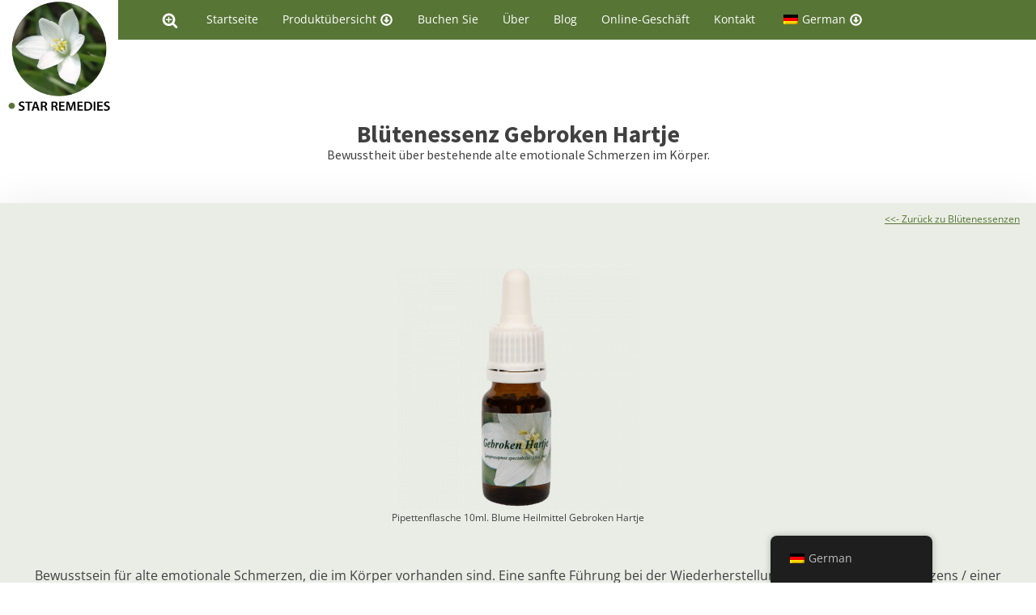

--- FILE ---
content_type: text/css
request_url: https://starremediesfloweressences.com/wp-content/uploads/oxygen/css/914.css?cache=1672926581&ver=6.9
body_size: -283
content:
#section-173-713 > .ct-section-inner-wrap{padding-top:20px;padding-right:10px;padding-bottom:20px;padding-left:10px}#section-173-713{background-color:#577535}#_rich_text-175-713{color:#ffffff;font-size:13px;padding-top:1px}

--- FILE ---
content_type: text/css
request_url: https://starremediesfloweressences.com/wp-content/uploads/oxygen/css/926.css?cache=1656681768&ver=6.9
body_size: -237
content:
#section-261-901 > .ct-section-inner-wrap{padding-top:0;padding-bottom:0}#section-261-901{background-color:rgba(87,117,53,0.12)}#div_block-269-901{width:50%;justify-content:center;align-items:flex-start;text-align:left;flex-direction:column;display:flex}#div_block-270-901{width:50%;align-items:flex-end;text-align:right;justify-content:center;flex-direction:column;display:flex}

--- FILE ---
content_type: text/css
request_url: https://starremediesfloweressences.com/wp-content/uploads/oxygen/css/912.css?cache=1687355007&ver=6.9
body_size: 1837
content:
#section-75-713 > .ct-section-inner-wrap{padding-top:0;padding-bottom:0;display:flex;flex-direction:row;align-items:flex-start}#section-75-713{display:block}#section-75-713{z-index:100;position:absolute;background-color:#577535;border-top-width:0;border-right-width:0;border-bottom-width:0;border-left-width:0;height:49px}#section-10-912 > .ct-section-inner-wrap{align-items:center}#section-10-912{text-align:center}#div_block-114-713{flex-direction:row;display:flex;max-width:1340px;margin-right:20px;width:167.5px}#div_block-184-713{width:100%;flex-direction:row;display:flex;justify-content:flex-start;height:100%;align-items:center}#div_search{align-items:center;text-align:center;padding-top:10px;padding-left:10px;padding-right:10px;padding-bottom:10px;width:8%}@media (max-width:991px){#div_block-184-713{flex-direction:row;display:flex;justify-content:flex-end;text-align:right;margin-top:0px}}#headline-12-912{margin-bottom:0px;color:#ffffff}#text_block-13-912{margin-bottom:36px;color:#ffffff}#link_button-21-912{}#image-88-713{background-color:#ffffff;margin-right:20px;margin-top:0px;width:167.5px}#fancy_icon-7-912{color:#ffffff}#fancy_icon-7-912>svg{width:20px;height:20px}#_search_form-11-912 input,#_search_form-11-912 textarea{color:#577535;border-radius:5px}#_search_form-11-912 input[type=submit]{background-color:#ffffff;color:#577535}#modal-9-912{background-image:linear-gradient(rgba(87,117,53,0.96),rgba(87,117,53,0.96)),url(https://www.bloesemremedies.nl/wp-content/uploads/2019/03/gm.jpg);width:90%;background-color:#ffffff;padding-top:20px;padding-left:20px;padding-right:20px;padding-bottom:20px}.oxy-pro-menu-list{display:flex;padding:0;margin:0;align-items:center}.oxy-pro-menu .oxy-pro-menu-list .menu-item{list-style-type:none;display:flex;flex-direction:column;width:100%;transition-property:background-color,color,border-color}.oxy-pro-menu-list > .menu-item{white-space:nowrap}.oxy-pro-menu .oxy-pro-menu-list .menu-item a{text-decoration:none;border-style:solid;border-width:0;transition-timing-function:ease-in-out;transition-property:background-color,color,border-color;border-color:transparent}.oxy-pro-menu .oxy-pro-menu-list li.current-menu-item > a,.oxy-pro-menu .oxy-pro-menu-list li.menu-item:hover > a{border-color:currentColor}.oxy-pro-menu .menu-item,.oxy-pro-menu .sub-menu{position:relative}.oxy-pro-menu .menu-item .sub-menu{padding:0;flex-direction:column;white-space:nowrap;display:flex;visibility:hidden;position:absolute;z-index:9999999;top:100%;transition-property:opacity,transform,visibility}.oxy-pro-menu-off-canvas .sub-menu:before,.oxy-pro-menu-open .sub-menu:before{display:none}.oxy-pro-menu .menu-item .sub-menu.aos-animate,.oxy-pro-menu-init .menu-item .sub-menu[data-aos^=flip]{visibility:visible}.oxy-pro-menu-container:not(.oxy-pro-menu-init) .menu-item .sub-menu[data-aos^=flip]{transition-duration:0s}.oxy-pro-menu .sub-menu .sub-menu,.oxy-pro-menu.oxy-pro-menu-vertical .sub-menu{left:100%;top:0}.oxy-pro-menu .sub-menu.sub-menu-left{right:0;left:auto !important;margin-right:100%}.oxy-pro-menu-list > .menu-item > .sub-menu.sub-menu-left{margin-right:0}.oxy-pro-menu .sub-menu li.menu-item{flex-direction:column}.oxy-pro-menu-mobile-open-icon,.oxy-pro-menu-mobile-close-icon{display:none;cursor:pointer;align-items:center}.oxy-pro-menu-off-canvas .oxy-pro-menu-mobile-close-icon,.oxy-pro-menu-open .oxy-pro-menu-mobile-close-icon{display:inline-flex}.oxy-pro-menu-mobile-open-icon > svg,.oxy-pro-menu-mobile-close-icon > svg{fill:currentColor}.oxy-pro-menu-mobile-close-icon{position:absolute}.oxy-pro-menu.oxy-pro-menu-open .oxy-pro-menu-container{width:100%;position:fixed;top:0;right:0;left:0;bottom:0;display:flex;align-items:center;justify-content:center;overflow:auto;z-index:2147483642 !important;background-color:#fff}.oxy-pro-menu .oxy-pro-menu-container.oxy-pro-menu-container{transition-property:opacity,transform,visibility}.oxy-pro-menu .oxy-pro-menu-container.oxy-pro-menu-container[data-aos^=slide]{transition-property:transform}.oxy-pro-menu .oxy-pro-menu-container.oxy-pro-menu-off-canvas-container,.oxy-pro-menu .oxy-pro-menu-container.oxy-pro-menu-off-canvas-container[data-aos^=flip]{visibility:visible !important}.oxy-pro-menu .oxy-pro-menu-open-container .oxy-pro-menu-list,.oxy-pro-menu .oxy-pro-menu-off-canvas-container .oxy-pro-menu-list{align-items:center;justify-content:center;flex-direction:column}.oxy-pro-menu.oxy-pro-menu-open > .oxy-pro-menu-container{max-height:100vh;overflow:auto;width:100%}.oxy-pro-menu.oxy-pro-menu-off-canvas > .oxy-pro-menu-container{max-height:100vh;overflow:auto;z-index:1000}.oxy-pro-menu-container > div:first-child{margin:auto}.oxy-pro-menu-off-canvas-container{display:flex !important;position:fixed;width:auto;align-items:center;justify-content:center}.oxy-pro-menu-off-canvas-container a,.oxy-pro-menu-open-container a{word-break:break-word}.oxy-pro-menu.oxy-pro-menu-off-canvas .oxy-pro-menu-list{align-items:center;justify-content:center;flex-direction:column}.oxy-pro-menu.oxy-pro-menu-off-canvas .oxy-pro-menu-container .oxy-pro-menu-list .menu-item,.oxy-pro-menu.oxy-pro-menu-open .oxy-pro-menu-container .oxy-pro-menu-list .menu-item{flex-direction:column;width:100%;text-align:center}.oxy-pro-menu.oxy-pro-menu-off-canvas .sub-menu,.oxy-pro-menu.oxy-pro-menu-open .sub-menu{display:none;visibility:visible;opacity:1;position:static;align-items:center;justify-content:center;white-space:normal;width:100%}.oxy-pro-menu.oxy-pro-menu-off-canvas .menu-item,.oxy-pro-menu.oxy-pro-menu-open .menu-item{justify-content:center;min-height:32px}.oxy-pro-menu .menu-item.menu-item-has-children,.oxy-pro-menu .sub-menu .menu-item.menu-item-has-children{flex-direction:row;align-items:center}.oxy-pro-menu .menu-item > a{display:inline-flex;align-items:center;justify-content:center}.oxy-pro-menu.oxy-pro-menu-off-canvas .menu-item-has-children > a .oxy-pro-menu-dropdown-icon-click-area,.oxy-pro-menu.oxy-pro-menu-open .menu-item-has-children > a .oxy-pro-menu-dropdown-icon-click-area{min-width:32px;min-height:32px}.oxy-pro-menu .menu-item-has-children > a .oxy-pro-menu-dropdown-icon-click-area{display:flex;align-items:center;justify-content:center}.oxy-pro-menu .menu-item-has-children > a svg{width:1.4em;height:1.4em;fill:currentColor;transition-property:transform}.oxy-pro-menu.oxy-pro-menu-off-canvas .menu-item > a svg,.oxy-pro-menu.oxy-pro-menu-open .menu-item > a svg{width:1em;height:1em}.oxy-pro-menu-off-canvas .oxy-pro-menu-container:not(.oxy-pro-menu-dropdown-links-toggle) .oxy-pro-menu-dropdown-icon-click-area,.oxy-pro-menu-open .oxy-pro-menu-container:not(.oxy-pro-menu-dropdown-links-toggle) .oxy-pro-menu-dropdown-icon-click-area{display:none}.oxy-pro-menu-off-canvas .menu-item:not(.menu-item-has-children) .oxy-pro-menu-dropdown-icon-click-area,.oxy-pro-menu-open .menu-item:not(.menu-item-has-children) .oxy-pro-menu-dropdown-icon-click-area{min-height:32px;width:0px}.oxy-pro-menu.oxy-pro-menu-off-canvas .oxy-pro-menu-show-dropdown:not(.oxy-pro-menu-dropdown-links-toggle) .oxy-pro-menu-list .menu-item-has-children,.oxy-pro-menu.oxy-pro-menu-open .oxy-pro-menu-show-dropdown:not(.oxy-pro-menu-dropdown-links-toggle) .oxy-pro-menu-list .menu-item-has-children{padding-right:0px}.oxy-pro-menu-container .menu-item a{width:100%;text-align:center}.oxy-pro-menu-container:not(.oxy-pro-menu-open-container):not(.oxy-pro-menu-off-canvas-container) ul:not(.sub-menu) > li > .sub-menu{top:100%;left:0}.oxy-pro-menu-container:not(.oxy-pro-menu-open-container):not(.oxy-pro-menu-off-canvas-container) .sub-menu .sub-menu{top:0;left:100%}.oxy-pro-menu-container:not(.oxy-pro-menu-open-container):not(.oxy-pro-menu-off-canvas-container) a{-webkit-tap-highlight-color:transparent}.oxy-pro-menu-dropdown-links-toggle.oxy-pro-menu-open-container .menu-item-has-children ul,.oxy-pro-menu-dropdown-links-toggle.oxy-pro-menu-off-canvas-container .menu-item-has-children ul{border-radius:0px !important;width:100%}.oxy-pro-menu-dropdown-animating[data-aos*="down"]{pointer-events:none}.sub-menu .oxy-pro-menu-dropdown-animating[data-aos*="down"]{pointer-events:auto}.sub-menu .oxy-pro-menu-dropdown-animating[data-aos*="right"]{pointer-events:none}.sub-menu .oxy-pro-menu-dropdown-animating.sub-menu-left[data-aos*="left"]{pointer-events:none}.oxy-pro-menu-dropdown-animating-out{pointer-events:none}.oxy-pro-menu-list .menu-item a{border-color:transparent}.oxy-pro-menu-list .menu-item.current-menu-item a,.oxy-pro-menu-list .menu-item.menu-item.menu-item.menu-item a:focus-within,.oxy-pro-menu-list .menu-item.menu-item.menu-item.menu-item a:hover{border-color:currentColor}#-pro-menu-87-713 .oxy-pro-menu-list .menu-item,#-pro-menu-87-713 .oxy-pro-menu-list .menu-item a{text-transform:capitalize;line-height:1;color:#ffffff;font-family:'Open Sans';font-size:14px}#-pro-menu-87-713 .oxy-pro-menu-list .menu-item a{padding-right:10px;padding-bottom:15px;padding-top:15px}#-pro-menu-87-713 .oxy-pro-menu-list > .menu-item{margin-right:20px}#-pro-menu-87-713 .oxy-pro-menu-show-dropdown .oxy-pro-menu-list .menu-item-has-children > a svg{font-size:12px}#-pro-menu-87-713 .oxy-pro-menu-show-dropdown .oxy-pro-menu-list .menu-item-has-children > a div{margin-left:4px}#-pro-menu-87-713 .oxy-pro-menu-show-dropdown .oxy-pro-menu-list .menu-item-has-children:hover > a svg{transform:rotate(180deg)}#-pro-menu-87-713 .oxy-pro-menu-container:not(.oxy-pro-menu-open-container):not(.oxy-pro-menu-off-canvas-container) .sub-menu .menu-item a{background-color:#577535;color:#ffffff;padding-top:10px;padding-bottom:10px;padding-left:10px;padding-right:10px}#-pro-menu-87-713 .oxy-pro-menu-container:not(.oxy-pro-menu-open-container):not(.oxy-pro-menu-off-canvas-container) .sub-menu .menu-item a:hover,#-pro-menu-87-713 .oxy-pro-menu-container:not(.oxy-pro-menu-open-container):not(.oxy-pro-menu-off-canvas-container) .sub-menu .menu-item a:focus-within{background-color:#78915d;color:#f6fafd}#-pro-menu-87-713 .oxy-pro-menu-mobile-open-icon svg{color:#ffffff}#-pro-menu-87-713 .oxy-pro-menu-mobile-open-icon{padding-top:10px;padding-right:10px;padding-bottom:10px;padding-left:10px}#-pro-menu-87-713 .oxy-pro-menu-mobile-open-icon:hover svg{color:#dbdbdb}#-pro-menu-87-713 .oxy-pro-menu-open-container .oxy-pro-menu-list .menu-item,#-pro-menu-87-713 .oxy-pro-menu-open-container .oxy-pro-menu-list .menu-item a,#-pro-menu-87-713 .oxy-pro-menu-off-canvas-container .oxy-pro-menu-list .menu-item,#-pro-menu-87-713 .oxy-pro-menu-off-canvas-container .oxy-pro-menu-list .menu-item a{font-size:26px;color:#577535;line-height:1.8}#-pro-menu-87-713 .oxy-pro-menu-off-canvas-container{top:0;bottom:0;right:auto;left:0}@media (max-width:991px){#-pro-menu-87-713 .oxy-pro-menu-mobile-open-icon{display:inline-flex}#-pro-menu-87-713.oxy-pro-menu-open .oxy-pro-menu-mobile-open-icon{display:none}#-pro-menu-87-713 .oxy-pro-menu-container{visibility:hidden;position:fixed}#-pro-menu-87-713.oxy-pro-menu-open .oxy-pro-menu-container{visibility:visible}}#-pro-menu-87-713 .oxy-pro-menu-open-container .oxy-pro-menu-list .menu-item-has-children .oxy-pro-menu-dropdown-icon-click-area,#-pro-menu-87-713 .oxy-pro-menu-off-canvas-container .oxy-pro-menu-list .menu-item-has-children .oxy-pro-menu-dropdown-icon-click-area{margin-right:-4px}#-pro-menu-87-713{z-index:2000;menu-off-canvas-animation:slide-right}#-pro-menu-87-713:hover{oxy-pro-menu-slug-oxypromenucontainernotoxypromenuopencontainernotoxypromenuoffcanvascontainersubmenumenuitemabackground-color:#78915d;oxy-pro-menu-slug-oxypromenucontainernotoxypromenuopencontainernotoxypromenuoffcanvascontainersubmenumenuitemacolor:#f6fafd}@media (max-width:991px){#-pro-menu-87-713 .oxy-pro-menu-mobile-open-icon svg{margin-right:10px;color:#ffffff}#-pro-menu-87-713 .oxy-pro-menu-mobile-open-icon{color:#ffffff}#-pro-menu-87-713 .oxy-pro-menu-mobile-close-icon svg{color:#577535}#-pro-menu-87-713 .oxy-pro-menu-off-canvas-container{width:90%}#-pro-menu-87-713 .oxy-pro-menu-container.oxy-pro-menu-open-container,#-pro-menu-87-713 .oxy-pro-menu-container.oxy-pro-menu-off-canvas-container{padding-top:0px}#-pro-menu-87-713 .oxy-pro-menu-container.oxy-pro-menu-open-container .oxy-pro-menu-list .menu-item a,#-pro-menu-87-713 .oxy-pro-menu-container.oxy-pro-menu-off-canvas-container .oxy-pro-menu-list .menu-item a{text-align:left;justify-content:flex-start}}

--- FILE ---
content_type: text/css
request_url: https://starremediesfloweressences.com/wp-content/uploads/oxygen/css/824.css?cache=1656681769&ver=6.9
body_size: 143
content:
#section-180-713 > .ct-section-inner-wrap{padding-top:150px;padding-right:10px;padding-bottom:0;padding-left:10px}#section-193-824 > .ct-section-inner-wrap{padding-top:10px;padding-right:10px;padding-left:10px;align-items:center}#section-193-824{text-align:center;background-color:rgba(87,117,53,0.13);box-shadow:2px 2px 50px 1px #ededed}#section-211-824 > .ct-section-inner-wrap{padding-top:75px;padding-bottom:50px;display:flex;flex-direction:row;align-items:center;justify-content:center}#section-211-824{text-align:center}#section-262-824 > .ct-section-inner-wrap{padding-top:25px;padding-bottom:25px;display:flex;flex-direction:column;align-items:center}#section-262-824{text-align:center;font-size:13px}#div_block-186-824{align-items:center;width:100%;text-align:center;margin-bottom:50px}#div_block-227-824{width:100%;align-items:flex-end;text-align:right;margin-bottom:50px;padding-right:10px}#div_block-238-824{align-items:center;text-align:center}#div_block-239-824{align-items:center;text-align:center}#div_block-240-824{align-items:center;text-align:center}#div_block-241-824{align-items:center;text-align:center}#headline-189-824{font-size:16px;font-weight:400}#text_block-257-824{font-size:12px}#text_block-203-824{margin-top:50px}#text_block-221-824{margin-top:25px;font-size:18px;font-weight:800}#text_block-223-824{margin-top:25px;font-size:16px;font-weight:200}#text_block-235-824{font-size:12px}#text_block-246-824{font-size:12px}#text_block-244-824{font-size:12px}#text_block-248-824{font-size:12px}#text_block-263-824{margin-bottom:10px}#text_block-229-824{font-size:12px;url-encoded:true}#image-207-824{border-radius:50px;margin-top:20px;margin-left:20px;margin-right:20px;margin-bottom:20px;width:100px;height:100px}#image-213-824{border-radius:50px;margin-top:20px;margin-left:20px;margin-right:20px;margin-bottom:20px;width:100px;height:100px}#image-214-824{border-radius:50px;margin-top:20px;margin-left:20px;margin-right:20px;margin-bottom:20px;width:100px;height:100px}#image-215-824{border-radius:50px;margin-top:20px;margin-left:20px;margin-right:20px;margin-bottom:20px;width:100px;height:100px}div.ct-section-inner-wrap,div.oxy-header-container{max-width:1340px}